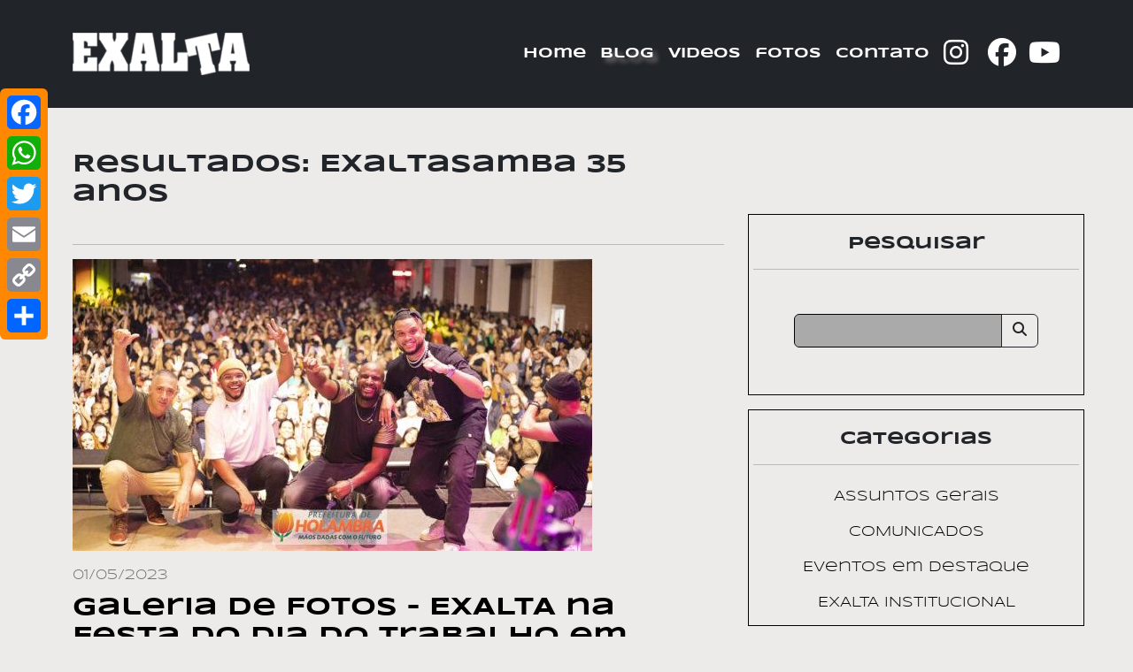

--- FILE ---
content_type: text/html; charset=UTF-8
request_url: https://www.exaltaoficial.com.br/tag/exaltasamba-35-anos/
body_size: 12128
content:
<!DOCTYPE html>
<html lang="lang="pt-BR"">
<head>
  <meta charset="UTF-8">
  <meta http-equiv="X-UA-Compatible" content="IE=edge">
  <meta name="viewport" content="width=device-width, initial-scale=1.0">
  <link rel="icon" href="https://www.exaltaoficial.com.br/wp-content/themes/exalta/assets/img/favicon.ico" type="image/x-icon">

  <title>Arquivos Exaltasamba 35 anos - EXALTA Site OficialEXALTA Site Oficial</title>
    <meta name="description" content="Site da formação atual do Grupo musical EXALTASAMBA, fundado em 20.11.1986">
  <meta charset="UTF-8">
  
  <meta name='robots' content='index, follow, max-image-preview:large, max-snippet:-1, max-video-preview:-1' />
<meta property="og:image" content="https://www.exaltaoficial.com.br/wp-content/themes/exalta/assets/img/default-share.jpg" />

	<!-- This site is optimized with the Yoast SEO Premium plugin v26.6 (Yoast SEO v26.8) - https://yoast.com/product/yoast-seo-premium-wordpress/ -->
	<link rel="canonical" href="https://www.exaltaoficial.com.br/tag/exaltasamba-35-anos/" />
	<link rel="next" href="https://www.exaltaoficial.com.br/tag/exaltasamba-35-anos/page/2/" />
	<meta property="og:locale" content="pt_BR" />
	<meta property="og:type" content="article" />
	<meta property="og:title" content="Arquivos Exaltasamba 35 anos" />
	<meta property="og:url" content="https://www.exaltaoficial.com.br/tag/exaltasamba-35-anos/" />
	<meta property="og:site_name" content="EXALTA Site Oficial" />
	<meta property="og:image" content="https://www.exaltaoficial.com.br/wp-content/uploads/2018/07/carrossel4-2.jpg" />
	<meta property="og:image:width" content="1920" />
	<meta property="og:image:height" content="769" />
	<meta property="og:image:type" content="image/jpeg" />
	<meta name="twitter:card" content="summary_large_image" />
	<meta name="twitter:site" content="@Oficial_Exalta" />
	<script type="application/ld+json" class="yoast-schema-graph">{"@context":"https://schema.org","@graph":[{"@type":"CollectionPage","@id":"https://www.exaltaoficial.com.br/tag/exaltasamba-35-anos/","url":"https://www.exaltaoficial.com.br/tag/exaltasamba-35-anos/","name":"Arquivos Exaltasamba 35 anos - EXALTA Site Oficial","isPartOf":{"@id":"https://www.exaltaoficial.com.br/#website"},"primaryImageOfPage":{"@id":"https://www.exaltaoficial.com.br/tag/exaltasamba-35-anos/#primaryimage"},"image":{"@id":"https://www.exaltaoficial.com.br/tag/exaltasamba-35-anos/#primaryimage"},"thumbnailUrl":"https://www.exaltaoficial.com.br/wp-content/uploads/2023/05/DEBUG-HOLAMBRA-SHOW-1-1.jpg","breadcrumb":{"@id":"https://www.exaltaoficial.com.br/tag/exaltasamba-35-anos/#breadcrumb"},"inLanguage":"pt-BR"},{"@type":"ImageObject","inLanguage":"pt-BR","@id":"https://www.exaltaoficial.com.br/tag/exaltasamba-35-anos/#primaryimage","url":"https://www.exaltaoficial.com.br/wp-content/uploads/2023/05/DEBUG-HOLAMBRA-SHOW-1-1.jpg","contentUrl":"https://www.exaltaoficial.com.br/wp-content/uploads/2023/05/DEBUG-HOLAMBRA-SHOW-1-1.jpg","width":1920,"height":1080,"caption":"DEBUG HOLAMBRA SHOW (1)"},{"@type":"BreadcrumbList","@id":"https://www.exaltaoficial.com.br/tag/exaltasamba-35-anos/#breadcrumb","itemListElement":[{"@type":"ListItem","position":1,"name":"Início","item":"https://www.exaltaoficial.com.br/"},{"@type":"ListItem","position":2,"name":"Exaltasamba 35 anos"}]},{"@type":"WebSite","@id":"https://www.exaltaoficial.com.br/#website","url":"https://www.exaltaoficial.com.br/","name":"EXALTA Site Oficial","description":"Site da formação atual do Grupo musical EXALTASAMBA, fundado em 20.11.1986","publisher":{"@id":"https://www.exaltaoficial.com.br/#organization"},"potentialAction":[{"@type":"SearchAction","target":{"@type":"EntryPoint","urlTemplate":"https://www.exaltaoficial.com.br/?s={search_term_string}"},"query-input":{"@type":"PropertyValueSpecification","valueRequired":true,"valueName":"search_term_string"}}],"inLanguage":"pt-BR"},{"@type":"Organization","@id":"https://www.exaltaoficial.com.br/#organization","name":"Exalta Oficial","url":"https://www.exaltaoficial.com.br/","logo":{"@type":"ImageObject","inLanguage":"pt-BR","@id":"https://www.exaltaoficial.com.br/#/schema/logo/image/","url":"https://www.exaltaoficial.com.br/wp-content/uploads/2022/09/Logo-Exalta-preta.png","contentUrl":"https://www.exaltaoficial.com.br/wp-content/uploads/2022/09/Logo-Exalta-preta.png","width":800,"height":231,"caption":"Exalta Oficial"},"image":{"@id":"https://www.exaltaoficial.com.br/#/schema/logo/image/"},"sameAs":["https://www.facebook.com/novoexalta","https://x.com/Oficial_Exalta","https://www.instagram.com/exaltaoficial/?hl=pt-br","https://br.pinterest.com/exaltaoficial","https://www.youtube.com/channel/exaltaoficial","https://pt.wikipedia.org/wiki/Exaltasamba"]}]}</script>
	<!-- / Yoast SEO Premium plugin. -->


<link rel='dns-prefetch' href='//static.addtoany.com' />
<link rel='dns-prefetch' href='//www.googletagmanager.com' />
<link rel='dns-prefetch' href='//pagead2.googlesyndication.com' />
<link rel="alternate" type="application/rss+xml" title="Feed para EXALTA Site Oficial &raquo;" href="https://www.exaltaoficial.com.br/feed/" />
<link rel="alternate" type="application/rss+xml" title="Feed de comentários para EXALTA Site Oficial &raquo;" href="https://www.exaltaoficial.com.br/comments/feed/" />
<link rel="alternate" type="application/rss+xml" title="Feed de tag para EXALTA Site Oficial &raquo; Exaltasamba 35 anos" href="https://www.exaltaoficial.com.br/tag/exaltasamba-35-anos/feed/" />
<style id='wp-img-auto-sizes-contain-inline-css'>
img:is([sizes=auto i],[sizes^="auto," i]){contain-intrinsic-size:3000px 1500px}
/*# sourceURL=wp-img-auto-sizes-contain-inline-css */
</style>
<style id='wp-emoji-styles-inline-css'>

	img.wp-smiley, img.emoji {
		display: inline !important;
		border: none !important;
		box-shadow: none !important;
		height: 1em !important;
		width: 1em !important;
		margin: 0 0.07em !important;
		vertical-align: -0.1em !important;
		background: none !important;
		padding: 0 !important;
	}
/*# sourceURL=wp-emoji-styles-inline-css */
</style>
<style id='wp-block-library-inline-css'>
:root{--wp-block-synced-color:#7a00df;--wp-block-synced-color--rgb:122,0,223;--wp-bound-block-color:var(--wp-block-synced-color);--wp-editor-canvas-background:#ddd;--wp-admin-theme-color:#007cba;--wp-admin-theme-color--rgb:0,124,186;--wp-admin-theme-color-darker-10:#006ba1;--wp-admin-theme-color-darker-10--rgb:0,107,160.5;--wp-admin-theme-color-darker-20:#005a87;--wp-admin-theme-color-darker-20--rgb:0,90,135;--wp-admin-border-width-focus:2px}@media (min-resolution:192dpi){:root{--wp-admin-border-width-focus:1.5px}}.wp-element-button{cursor:pointer}:root .has-very-light-gray-background-color{background-color:#eee}:root .has-very-dark-gray-background-color{background-color:#313131}:root .has-very-light-gray-color{color:#eee}:root .has-very-dark-gray-color{color:#313131}:root .has-vivid-green-cyan-to-vivid-cyan-blue-gradient-background{background:linear-gradient(135deg,#00d084,#0693e3)}:root .has-purple-crush-gradient-background{background:linear-gradient(135deg,#34e2e4,#4721fb 50%,#ab1dfe)}:root .has-hazy-dawn-gradient-background{background:linear-gradient(135deg,#faaca8,#dad0ec)}:root .has-subdued-olive-gradient-background{background:linear-gradient(135deg,#fafae1,#67a671)}:root .has-atomic-cream-gradient-background{background:linear-gradient(135deg,#fdd79a,#004a59)}:root .has-nightshade-gradient-background{background:linear-gradient(135deg,#330968,#31cdcf)}:root .has-midnight-gradient-background{background:linear-gradient(135deg,#020381,#2874fc)}:root{--wp--preset--font-size--normal:16px;--wp--preset--font-size--huge:42px}.has-regular-font-size{font-size:1em}.has-larger-font-size{font-size:2.625em}.has-normal-font-size{font-size:var(--wp--preset--font-size--normal)}.has-huge-font-size{font-size:var(--wp--preset--font-size--huge)}.has-text-align-center{text-align:center}.has-text-align-left{text-align:left}.has-text-align-right{text-align:right}.has-fit-text{white-space:nowrap!important}#end-resizable-editor-section{display:none}.aligncenter{clear:both}.items-justified-left{justify-content:flex-start}.items-justified-center{justify-content:center}.items-justified-right{justify-content:flex-end}.items-justified-space-between{justify-content:space-between}.screen-reader-text{border:0;clip-path:inset(50%);height:1px;margin:-1px;overflow:hidden;padding:0;position:absolute;width:1px;word-wrap:normal!important}.screen-reader-text:focus{background-color:#ddd;clip-path:none;color:#444;display:block;font-size:1em;height:auto;left:5px;line-height:normal;padding:15px 23px 14px;text-decoration:none;top:5px;width:auto;z-index:100000}html :where(.has-border-color){border-style:solid}html :where([style*=border-top-color]){border-top-style:solid}html :where([style*=border-right-color]){border-right-style:solid}html :where([style*=border-bottom-color]){border-bottom-style:solid}html :where([style*=border-left-color]){border-left-style:solid}html :where([style*=border-width]){border-style:solid}html :where([style*=border-top-width]){border-top-style:solid}html :where([style*=border-right-width]){border-right-style:solid}html :where([style*=border-bottom-width]){border-bottom-style:solid}html :where([style*=border-left-width]){border-left-style:solid}html :where(img[class*=wp-image-]){height:auto;max-width:100%}:where(figure){margin:0 0 1em}html :where(.is-position-sticky){--wp-admin--admin-bar--position-offset:var(--wp-admin--admin-bar--height,0px)}@media screen and (max-width:600px){html :where(.is-position-sticky){--wp-admin--admin-bar--position-offset:0px}}

/*# sourceURL=wp-block-library-inline-css */
</style><style id='global-styles-inline-css'>
:root{--wp--preset--aspect-ratio--square: 1;--wp--preset--aspect-ratio--4-3: 4/3;--wp--preset--aspect-ratio--3-4: 3/4;--wp--preset--aspect-ratio--3-2: 3/2;--wp--preset--aspect-ratio--2-3: 2/3;--wp--preset--aspect-ratio--16-9: 16/9;--wp--preset--aspect-ratio--9-16: 9/16;--wp--preset--color--black: #000000;--wp--preset--color--cyan-bluish-gray: #abb8c3;--wp--preset--color--white: #ffffff;--wp--preset--color--pale-pink: #f78da7;--wp--preset--color--vivid-red: #cf2e2e;--wp--preset--color--luminous-vivid-orange: #ff6900;--wp--preset--color--luminous-vivid-amber: #fcb900;--wp--preset--color--light-green-cyan: #7bdcb5;--wp--preset--color--vivid-green-cyan: #00d084;--wp--preset--color--pale-cyan-blue: #8ed1fc;--wp--preset--color--vivid-cyan-blue: #0693e3;--wp--preset--color--vivid-purple: #9b51e0;--wp--preset--gradient--vivid-cyan-blue-to-vivid-purple: linear-gradient(135deg,rgb(6,147,227) 0%,rgb(155,81,224) 100%);--wp--preset--gradient--light-green-cyan-to-vivid-green-cyan: linear-gradient(135deg,rgb(122,220,180) 0%,rgb(0,208,130) 100%);--wp--preset--gradient--luminous-vivid-amber-to-luminous-vivid-orange: linear-gradient(135deg,rgb(252,185,0) 0%,rgb(255,105,0) 100%);--wp--preset--gradient--luminous-vivid-orange-to-vivid-red: linear-gradient(135deg,rgb(255,105,0) 0%,rgb(207,46,46) 100%);--wp--preset--gradient--very-light-gray-to-cyan-bluish-gray: linear-gradient(135deg,rgb(238,238,238) 0%,rgb(169,184,195) 100%);--wp--preset--gradient--cool-to-warm-spectrum: linear-gradient(135deg,rgb(74,234,220) 0%,rgb(151,120,209) 20%,rgb(207,42,186) 40%,rgb(238,44,130) 60%,rgb(251,105,98) 80%,rgb(254,248,76) 100%);--wp--preset--gradient--blush-light-purple: linear-gradient(135deg,rgb(255,206,236) 0%,rgb(152,150,240) 100%);--wp--preset--gradient--blush-bordeaux: linear-gradient(135deg,rgb(254,205,165) 0%,rgb(254,45,45) 50%,rgb(107,0,62) 100%);--wp--preset--gradient--luminous-dusk: linear-gradient(135deg,rgb(255,203,112) 0%,rgb(199,81,192) 50%,rgb(65,88,208) 100%);--wp--preset--gradient--pale-ocean: linear-gradient(135deg,rgb(255,245,203) 0%,rgb(182,227,212) 50%,rgb(51,167,181) 100%);--wp--preset--gradient--electric-grass: linear-gradient(135deg,rgb(202,248,128) 0%,rgb(113,206,126) 100%);--wp--preset--gradient--midnight: linear-gradient(135deg,rgb(2,3,129) 0%,rgb(40,116,252) 100%);--wp--preset--font-size--small: 13px;--wp--preset--font-size--medium: 20px;--wp--preset--font-size--large: 36px;--wp--preset--font-size--x-large: 42px;--wp--preset--spacing--20: 0.44rem;--wp--preset--spacing--30: 0.67rem;--wp--preset--spacing--40: 1rem;--wp--preset--spacing--50: 1.5rem;--wp--preset--spacing--60: 2.25rem;--wp--preset--spacing--70: 3.38rem;--wp--preset--spacing--80: 5.06rem;--wp--preset--shadow--natural: 6px 6px 9px rgba(0, 0, 0, 0.2);--wp--preset--shadow--deep: 12px 12px 50px rgba(0, 0, 0, 0.4);--wp--preset--shadow--sharp: 6px 6px 0px rgba(0, 0, 0, 0.2);--wp--preset--shadow--outlined: 6px 6px 0px -3px rgb(255, 255, 255), 6px 6px rgb(0, 0, 0);--wp--preset--shadow--crisp: 6px 6px 0px rgb(0, 0, 0);}:where(.is-layout-flex){gap: 0.5em;}:where(.is-layout-grid){gap: 0.5em;}body .is-layout-flex{display: flex;}.is-layout-flex{flex-wrap: wrap;align-items: center;}.is-layout-flex > :is(*, div){margin: 0;}body .is-layout-grid{display: grid;}.is-layout-grid > :is(*, div){margin: 0;}:where(.wp-block-columns.is-layout-flex){gap: 2em;}:where(.wp-block-columns.is-layout-grid){gap: 2em;}:where(.wp-block-post-template.is-layout-flex){gap: 1.25em;}:where(.wp-block-post-template.is-layout-grid){gap: 1.25em;}.has-black-color{color: var(--wp--preset--color--black) !important;}.has-cyan-bluish-gray-color{color: var(--wp--preset--color--cyan-bluish-gray) !important;}.has-white-color{color: var(--wp--preset--color--white) !important;}.has-pale-pink-color{color: var(--wp--preset--color--pale-pink) !important;}.has-vivid-red-color{color: var(--wp--preset--color--vivid-red) !important;}.has-luminous-vivid-orange-color{color: var(--wp--preset--color--luminous-vivid-orange) !important;}.has-luminous-vivid-amber-color{color: var(--wp--preset--color--luminous-vivid-amber) !important;}.has-light-green-cyan-color{color: var(--wp--preset--color--light-green-cyan) !important;}.has-vivid-green-cyan-color{color: var(--wp--preset--color--vivid-green-cyan) !important;}.has-pale-cyan-blue-color{color: var(--wp--preset--color--pale-cyan-blue) !important;}.has-vivid-cyan-blue-color{color: var(--wp--preset--color--vivid-cyan-blue) !important;}.has-vivid-purple-color{color: var(--wp--preset--color--vivid-purple) !important;}.has-black-background-color{background-color: var(--wp--preset--color--black) !important;}.has-cyan-bluish-gray-background-color{background-color: var(--wp--preset--color--cyan-bluish-gray) !important;}.has-white-background-color{background-color: var(--wp--preset--color--white) !important;}.has-pale-pink-background-color{background-color: var(--wp--preset--color--pale-pink) !important;}.has-vivid-red-background-color{background-color: var(--wp--preset--color--vivid-red) !important;}.has-luminous-vivid-orange-background-color{background-color: var(--wp--preset--color--luminous-vivid-orange) !important;}.has-luminous-vivid-amber-background-color{background-color: var(--wp--preset--color--luminous-vivid-amber) !important;}.has-light-green-cyan-background-color{background-color: var(--wp--preset--color--light-green-cyan) !important;}.has-vivid-green-cyan-background-color{background-color: var(--wp--preset--color--vivid-green-cyan) !important;}.has-pale-cyan-blue-background-color{background-color: var(--wp--preset--color--pale-cyan-blue) !important;}.has-vivid-cyan-blue-background-color{background-color: var(--wp--preset--color--vivid-cyan-blue) !important;}.has-vivid-purple-background-color{background-color: var(--wp--preset--color--vivid-purple) !important;}.has-black-border-color{border-color: var(--wp--preset--color--black) !important;}.has-cyan-bluish-gray-border-color{border-color: var(--wp--preset--color--cyan-bluish-gray) !important;}.has-white-border-color{border-color: var(--wp--preset--color--white) !important;}.has-pale-pink-border-color{border-color: var(--wp--preset--color--pale-pink) !important;}.has-vivid-red-border-color{border-color: var(--wp--preset--color--vivid-red) !important;}.has-luminous-vivid-orange-border-color{border-color: var(--wp--preset--color--luminous-vivid-orange) !important;}.has-luminous-vivid-amber-border-color{border-color: var(--wp--preset--color--luminous-vivid-amber) !important;}.has-light-green-cyan-border-color{border-color: var(--wp--preset--color--light-green-cyan) !important;}.has-vivid-green-cyan-border-color{border-color: var(--wp--preset--color--vivid-green-cyan) !important;}.has-pale-cyan-blue-border-color{border-color: var(--wp--preset--color--pale-cyan-blue) !important;}.has-vivid-cyan-blue-border-color{border-color: var(--wp--preset--color--vivid-cyan-blue) !important;}.has-vivid-purple-border-color{border-color: var(--wp--preset--color--vivid-purple) !important;}.has-vivid-cyan-blue-to-vivid-purple-gradient-background{background: var(--wp--preset--gradient--vivid-cyan-blue-to-vivid-purple) !important;}.has-light-green-cyan-to-vivid-green-cyan-gradient-background{background: var(--wp--preset--gradient--light-green-cyan-to-vivid-green-cyan) !important;}.has-luminous-vivid-amber-to-luminous-vivid-orange-gradient-background{background: var(--wp--preset--gradient--luminous-vivid-amber-to-luminous-vivid-orange) !important;}.has-luminous-vivid-orange-to-vivid-red-gradient-background{background: var(--wp--preset--gradient--luminous-vivid-orange-to-vivid-red) !important;}.has-very-light-gray-to-cyan-bluish-gray-gradient-background{background: var(--wp--preset--gradient--very-light-gray-to-cyan-bluish-gray) !important;}.has-cool-to-warm-spectrum-gradient-background{background: var(--wp--preset--gradient--cool-to-warm-spectrum) !important;}.has-blush-light-purple-gradient-background{background: var(--wp--preset--gradient--blush-light-purple) !important;}.has-blush-bordeaux-gradient-background{background: var(--wp--preset--gradient--blush-bordeaux) !important;}.has-luminous-dusk-gradient-background{background: var(--wp--preset--gradient--luminous-dusk) !important;}.has-pale-ocean-gradient-background{background: var(--wp--preset--gradient--pale-ocean) !important;}.has-electric-grass-gradient-background{background: var(--wp--preset--gradient--electric-grass) !important;}.has-midnight-gradient-background{background: var(--wp--preset--gradient--midnight) !important;}.has-small-font-size{font-size: var(--wp--preset--font-size--small) !important;}.has-medium-font-size{font-size: var(--wp--preset--font-size--medium) !important;}.has-large-font-size{font-size: var(--wp--preset--font-size--large) !important;}.has-x-large-font-size{font-size: var(--wp--preset--font-size--x-large) !important;}
/*# sourceURL=global-styles-inline-css */
</style>

<style id='classic-theme-styles-inline-css'>
/*! This file is auto-generated */
.wp-block-button__link{color:#fff;background-color:#32373c;border-radius:9999px;box-shadow:none;text-decoration:none;padding:calc(.667em + 2px) calc(1.333em + 2px);font-size:1.125em}.wp-block-file__button{background:#32373c;color:#fff;text-decoration:none}
/*# sourceURL=/wp-includes/css/classic-themes.min.css */
</style>
<link rel='stylesheet' id='style-bootstrap-css' href='https://www.exaltaoficial.com.br/wp-content/themes/exalta/assets/css/bootstrap/bootstrap.min.css?ver=1706894092' media='all' />
<link rel='stylesheet' id='style-fontawesome-css' href='https://www.exaltaoficial.com.br/wp-content/themes/exalta/assets/fonts/fontawesome/css/fontawesome.min.css?ver=1706894092' media='all' />
<link rel='stylesheet' id='style-fontawesome2-css' href='https://www.exaltaoficial.com.br/wp-content/themes/exalta/assets/fonts/fontawesome/css/brands.min.css?ver=1706894092' media='all' />
<link rel='stylesheet' id='style-fontawesome3-css' href='https://www.exaltaoficial.com.br/wp-content/themes/exalta/assets/fonts/fontawesome/css/solid.min.css?ver=1706894092' media='all' />
<link rel='stylesheet' id='style-css' href='https://www.exaltaoficial.com.br/wp-content/themes/exalta/assets/css/main.css?ver=1706894092' media='all' />
<link rel='stylesheet' id='slb_core-css' href='https://www.exaltaoficial.com.br/wp-content/plugins/simple-lightbox/client/css/app.css?ver=2.9.4' media='all' />
<link rel='stylesheet' id='addtoany-css' href='https://www.exaltaoficial.com.br/wp-content/plugins/add-to-any/addtoany.min.css?ver=1.16' media='all' />
<style id='addtoany-inline-css'>
@media screen and (max-width:980px){
.a2a_floating_style.a2a_vertical_style{display:none;}
}
@media screen and (min-width:981px){
.a2a_floating_style.a2a_default_style{display:none;}
}
/*# sourceURL=addtoany-inline-css */
</style>
<script id="addtoany-core-js-before">
window.a2a_config=window.a2a_config||{};a2a_config.callbacks=[];a2a_config.overlays=[];a2a_config.templates={};a2a_localize = {
	Share: "Share",
	Save: "Save",
	Subscribe: "Subscribe",
	Email: "Email",
	Bookmark: "Bookmark",
	ShowAll: "Show all",
	ShowLess: "Show less",
	FindServices: "Find service(s)",
	FindAnyServiceToAddTo: "Instantly find any service to add to",
	PoweredBy: "Powered by",
	ShareViaEmail: "Share via email",
	SubscribeViaEmail: "Subscribe via email",
	BookmarkInYourBrowser: "Bookmark in your browser",
	BookmarkInstructions: "Press Ctrl+D or \u2318+D to bookmark this page",
	AddToYourFavorites: "Add to your favorites",
	SendFromWebOrProgram: "Send from any email address or email program",
	EmailProgram: "Email program",
	More: "More&#8230;",
	ThanksForSharing: "Thanks for sharing!",
	ThanksForFollowing: "Thanks for following!"
};


//# sourceURL=addtoany-core-js-before
</script>
<script defer src="https://static.addtoany.com/menu/page.js" id="addtoany-core-js"></script>
<script src="https://www.exaltaoficial.com.br/wp-includes/js/jquery/jquery.min.js?ver=3.7.1" id="jquery-core-js"></script>
<script src="https://www.exaltaoficial.com.br/wp-includes/js/jquery/jquery-migrate.min.js?ver=3.4.1" id="jquery-migrate-js"></script>
<script defer src="https://www.exaltaoficial.com.br/wp-content/plugins/add-to-any/addtoany.min.js?ver=1.1" id="addtoany-jquery-js"></script>

<!-- Snippet da etiqueta do Google (gtag.js) adicionado pelo Site Kit -->
<!-- Snippet do Google Análises adicionado pelo Site Kit -->
<script src="https://www.googletagmanager.com/gtag/js?id=GT-5DH4G85" id="google_gtagjs-js" async></script>
<script id="google_gtagjs-js-after">
window.dataLayer = window.dataLayer || [];function gtag(){dataLayer.push(arguments);}
gtag("set","linker",{"domains":["www.exaltaoficial.com.br"]});
gtag("js", new Date());
gtag("set", "developer_id.dZTNiMT", true);
gtag("config", "GT-5DH4G85");
//# sourceURL=google_gtagjs-js-after
</script>
<link rel="https://api.w.org/" href="https://www.exaltaoficial.com.br/wp-json/" /><link rel="alternate" title="JSON" type="application/json" href="https://www.exaltaoficial.com.br/wp-json/wp/v2/tags/1229" /><link rel="EditURI" type="application/rsd+xml" title="RSD" href="https://www.exaltaoficial.com.br/xmlrpc.php?rsd" />
<meta name="generator" content="WordPress 6.9" />
<meta name="generator" content="Site Kit by Google 1.170.0" />
<!-- Meta-etiquetas do Google AdSense adicionado pelo Site Kit -->
<meta name="google-adsense-platform-account" content="ca-host-pub-2644536267352236">
<meta name="google-adsense-platform-domain" content="sitekit.withgoogle.com">
<!-- Fim das meta-etiquetas do Google AdSense adicionado pelo Site Kit -->

<!-- Código do Google Adsense adicionado pelo Site Kit -->
<script async src="https://pagead2.googlesyndication.com/pagead/js/adsbygoogle.js?client=ca-pub-8347926571658686&amp;host=ca-host-pub-2644536267352236" crossorigin="anonymous"></script>

<!-- Fim do código do Google AdSense adicionado pelo Site Kit -->
<link rel="icon" href="https://www.exaltaoficial.com.br/wp-content/uploads/2023/06/cropped-SITE-EXALTA-jpg-32x32.webp" sizes="32x32" />
<link rel="icon" href="https://www.exaltaoficial.com.br/wp-content/uploads/2023/06/cropped-SITE-EXALTA-jpg-192x192.webp" sizes="192x192" />
<link rel="apple-touch-icon" href="https://www.exaltaoficial.com.br/wp-content/uploads/2023/06/cropped-SITE-EXALTA-jpg-180x180.webp" />
<meta name="msapplication-TileImage" content="https://www.exaltaoficial.com.br/wp-content/uploads/2023/06/cropped-SITE-EXALTA-jpg-270x270.webp" />
</head>
<body class="archive tag tag-exaltasamba-35-anos tag-1229 wp-theme-exalta">
    <header>
      <!-- Google tag (gtag.js) -->
<script async src="https://www.googletagmanager.com/gtag/js?id=G-Q9W30TFZX5"></script>
<script>
  window.dataLayer = window.dataLayer || [];
  function gtag(){dataLayer.push(arguments);}
  gtag('js', new Date());

  gtag('config', 'G-Q9W30TFZX5');
</script>
    <section class="menu-area fixed-top py-4" id="menu-area">
      <nav class="navbar navbar-expand-lg container">
          <div class="container">
              <a class="navbar-brand" href="https://www.exaltaoficial.com.br/">
                <img src="https://www.exaltaoficial.com.br/wp-content/uploads/2024/02/logo-1-e1707567124436.png" alt="Exalta Samba">
              </a>
              <button class="navbar-toggler" type="button" data-bs-toggle="collapse" data-bs-target="#main-menu" aria-controls="main-menu" aria-expanded="false" aria-label="Toggle navigation">
                <i class="fa-solid fa-bars barras"></i>
              </button>
              
              <div class="collapse navbar-collapse justify-content-md-end" id="main-menu">
                  <ul id="menu-menu" class="navbar-nav custom-bg text-center "><li  id="menu-item-6" class="menu-item menu-item-type-custom menu-item-object-custom nav-item nav-item-6"><a href="/" class="nav-link ">home</a></li>
<li  id="menu-item-20" class="menu-item menu-item-type-post_type menu-item-object-page current_page_parent nav-item nav-item-20"><a href="https://www.exaltaoficial.com.br/blog/" class="nav-link active">blog</a></li>
<li  id="menu-item-19" class="menu-item menu-item-type-post_type menu-item-object-page nav-item nav-item-19"><a href="https://www.exaltaoficial.com.br/videos-exalta/" class="nav-link ">videos</a></li>
<li  id="menu-item-7428" class="menu-item menu-item-type-post_type menu-item-object-page nav-item nav-item-7428"><a href="https://www.exaltaoficial.com.br/fotos/" class="nav-link ">fotos</a></li>
<li  id="menu-item-21" class="menu-item menu-item-type-post_type menu-item-object-page nav-item nav-item-21"><a href="https://www.exaltaoficial.com.br/contato/" class="nav-link ">contato</a></li>
</ul>                <div class="social pe-0 text-center">
                    <a href="https://www.instagram.com/exaltaoficial/" target="_blank" class="px-2"><i class="fa-brands fa-instagram fa-2xl d-block d-md-inline p-4 p-md-0"></i></a>
                    <a href="https://www.facebook.com/ExaltaOficiall/" target="_blank" class="px-2"><i class="fa-brands fa-facebook fa-2xl d-block d-md-inline p-4 p-md-0"></i></a>
                    <a href="https://www.youtube.com/channel/UCJ6yPwTixIMc1PhMsKtiuwA" target="_blank"><i class="fa-brands fa-youtube fa-2xl d-block d-md-inline p-4 p-md-0"></i></a>
                </div>
              </div>
          </div>
      </nav>
    </section>
  </header>
<main class="blog pesquisa">
    <div class="container">
        <div class="row">
            <div class="col-12 col-md-8">
                <h3 class="text-center text-md-start pb-4">
                    Resultados: Exaltasamba 35 anos                </h3>
                <hr>
                        <article class="px-3 px-md-0">
            <div class="post-thumbnail">
                <a href="https://www.exaltaoficial.com.br/fotos/galeria-de-fotos-exalta-na-festa-do-dia-do-trabalho-em-holambra-sp/"><img width="587" height="330" src="https://www.exaltaoficial.com.br/wp-content/uploads/2023/05/DEBUG-HOLAMBRA-SHOW-1-1-587x330.jpg" class="img-fluid wp-post-image" alt="DEBUG HOLAMBRA SHOW (1)" decoding="async" fetchpriority="high" srcset="https://www.exaltaoficial.com.br/wp-content/uploads/2023/05/DEBUG-HOLAMBRA-SHOW-1-1-587x330.jpg 587w, https://www.exaltaoficial.com.br/wp-content/uploads/2023/05/DEBUG-HOLAMBRA-SHOW-1-1-300x169.jpg 300w, https://www.exaltaoficial.com.br/wp-content/uploads/2023/05/DEBUG-HOLAMBRA-SHOW-1-1-768x432.jpg 768w, https://www.exaltaoficial.com.br/wp-content/uploads/2023/05/DEBUG-HOLAMBRA-SHOW-1-1-1536x864.jpg 1536w, https://www.exaltaoficial.com.br/wp-content/uploads/2023/05/DEBUG-HOLAMBRA-SHOW-1-1.jpg 1920w" sizes="(max-width: 587px) 100vw, 587px" /></a>
            </div>
            <div class="data pt-3">
                01/05/2023            </div>
            <div class="title pt-2">
                <h3><a href="https://www.exaltaoficial.com.br/fotos/galeria-de-fotos-exalta-na-festa-do-dia-do-trabalho-em-holambra-sp/">Galeria de Fotos – EXALTA na Festa do Dia do Trabalho em HOLAMBRA-SP</a></h3>
            </div>
            <div class="content pt-2 pb-0 mb-0">
                <p>Galeria de Fotos &#8211; EXALTA na Festa do Dia do Trabalho em HOLAMBRA-SP &#8211; 30 de Abril de 2023.</p>
            </div>
            <div class="leia">
                <a href="https://www.exaltaoficial.com.br/fotos/galeria-de-fotos-exalta-na-festa-do-dia-do-trabalho-em-holambra-sp/" class="btn btn-outline-dark mt-3">LEIA MAIS</a>
            </div>
        </article>
        <hr>
        <article class="px-3 px-md-0">
            <div class="post-thumbnail">
                <a href="https://www.exaltaoficial.com.br/fotos/exalta-na-expoagro-50-anos-2023-itapetininga-sp/"><img width="587" height="330" src="https://www.exaltaoficial.com.br/wp-content/uploads/2023/04/EXALTA_na_50a-EXPO_ITAPETININGA-SP-21.04.2023-000-587x330.jpg" class="img-fluid wp-post-image" alt="EXALTA na 50a EXPO ITAPETININGA SP 21.04.2023 000" decoding="async" srcset="https://www.exaltaoficial.com.br/wp-content/uploads/2023/04/EXALTA_na_50a-EXPO_ITAPETININGA-SP-21.04.2023-000-587x330.jpg 587w, https://www.exaltaoficial.com.br/wp-content/uploads/2023/04/EXALTA_na_50a-EXPO_ITAPETININGA-SP-21.04.2023-000-300x169.jpg 300w, https://www.exaltaoficial.com.br/wp-content/uploads/2023/04/EXALTA_na_50a-EXPO_ITAPETININGA-SP-21.04.2023-000-768x432.jpg 768w, https://www.exaltaoficial.com.br/wp-content/uploads/2023/04/EXALTA_na_50a-EXPO_ITAPETININGA-SP-21.04.2023-000.jpg 1280w" sizes="(max-width: 587px) 100vw, 587px" /></a>
            </div>
            <div class="data pt-3">
                22/04/2023            </div>
            <div class="title pt-2">
                <h3><a href="https://www.exaltaoficial.com.br/fotos/exalta-na-expoagro-50-anos-2023-itapetininga-sp/">EXALTA na EXPOAGRO 50 ANOS- 2023 &#8211; ITAPETININGA-SP</a></h3>
            </div>
            <div class="content pt-2 pb-0 mb-0">
                <p>Galeria de Fotos &#8211; EXALTA na EXPOAGRO 50 ANOS ITAPETININGA-SP &#8211; 21 de Abril de 2023.</p>
            </div>
            <div class="leia">
                <a href="https://www.exaltaoficial.com.br/fotos/exalta-na-expoagro-50-anos-2023-itapetininga-sp/" class="btn btn-outline-dark mt-3">LEIA MAIS</a>
            </div>
        </article>
        <hr>
        <article class="px-3 px-md-0">
            <div class="post-thumbnail">
                <a href="https://www.exaltaoficial.com.br/fotos/galeria-de-fotos-exalta-na-formatura-unimep-2023-expoamerica-n-odessa-sp/"><img width="587" height="330" src="https://www.exaltaoficial.com.br/wp-content/uploads/2023/04/EXALTA_na_Formatura_UNIMEP-2023_Expoamerica-Nova-Odessa-15.04.2023-029-587x330.jpg" class="img-fluid wp-post-image" alt="EXALTA na Formatura UNIMEP 2023 Expoamerica Nova Odessa 15.04.2023 029" decoding="async" srcset="https://www.exaltaoficial.com.br/wp-content/uploads/2023/04/EXALTA_na_Formatura_UNIMEP-2023_Expoamerica-Nova-Odessa-15.04.2023-029-587x330.jpg 587w, https://www.exaltaoficial.com.br/wp-content/uploads/2023/04/EXALTA_na_Formatura_UNIMEP-2023_Expoamerica-Nova-Odessa-15.04.2023-029-300x169.jpg 300w, https://www.exaltaoficial.com.br/wp-content/uploads/2023/04/EXALTA_na_Formatura_UNIMEP-2023_Expoamerica-Nova-Odessa-15.04.2023-029-768x432.jpg 768w, https://www.exaltaoficial.com.br/wp-content/uploads/2023/04/EXALTA_na_Formatura_UNIMEP-2023_Expoamerica-Nova-Odessa-15.04.2023-029.jpg 1280w" sizes="(max-width: 587px) 100vw, 587px" /></a>
            </div>
            <div class="data pt-3">
                16/04/2023            </div>
            <div class="title pt-2">
                <h3><a href="https://www.exaltaoficial.com.br/fotos/galeria-de-fotos-exalta-na-formatura-unimep-2023-expoamerica-n-odessa-sp/">Galeria de Fotos – EXALTA na Formatura UNIMEP 2023– ExpoAmerica – N.Odessa-SP</a></h3>
            </div>
            <div class="content pt-2 pb-0 mb-0">
                <p>EXALTA na Festa de Formatura UNIMEP – ExpoAmerica – Nova Odessa-SP &#8211; 15 de Abril de 2023.</p>
            </div>
            <div class="leia">
                <a href="https://www.exaltaoficial.com.br/fotos/galeria-de-fotos-exalta-na-formatura-unimep-2023-expoamerica-n-odessa-sp/" class="btn btn-outline-dark mt-3">LEIA MAIS</a>
            </div>
        </article>
        <hr>
        <article class="px-3 px-md-0">
            <div class="post-thumbnail">
                <a href="https://www.exaltaoficial.com.br/fotos/galeria-de-fotos-exalta-na-formatura-col-bandeirantes-2023-expotransamerica-sp/"><img width="587" height="330" src="https://www.exaltaoficial.com.br/wp-content/uploads/2023/04/EXALTA_na_Formatura_Col.BANDEIRANTES-2023_ExpoTransamerica-14.04.2023-096-587x330.jpg" class="img-fluid wp-post-image" alt="EXALTA na Formatura Col.BANDEIRANTES 2023 ExpoTransamerica 14.04.2023 096" decoding="async" loading="lazy" srcset="https://www.exaltaoficial.com.br/wp-content/uploads/2023/04/EXALTA_na_Formatura_Col.BANDEIRANTES-2023_ExpoTransamerica-14.04.2023-096-587x330.jpg 587w, https://www.exaltaoficial.com.br/wp-content/uploads/2023/04/EXALTA_na_Formatura_Col.BANDEIRANTES-2023_ExpoTransamerica-14.04.2023-096-300x169.jpg 300w, https://www.exaltaoficial.com.br/wp-content/uploads/2023/04/EXALTA_na_Formatura_Col.BANDEIRANTES-2023_ExpoTransamerica-14.04.2023-096-768x432.jpg 768w, https://www.exaltaoficial.com.br/wp-content/uploads/2023/04/EXALTA_na_Formatura_Col.BANDEIRANTES-2023_ExpoTransamerica-14.04.2023-096.jpg 1280w" sizes="auto, (max-width: 587px) 100vw, 587px" /></a>
            </div>
            <div class="data pt-3">
                15/04/2023            </div>
            <div class="title pt-2">
                <h3><a href="https://www.exaltaoficial.com.br/fotos/galeria-de-fotos-exalta-na-formatura-col-bandeirantes-2023-expotransamerica-sp/">Galeria de Fotos – EXALTA na Formatura Col.BANDEIRANTES 2023 – ExpoTransamerica-SP</a></h3>
            </div>
            <div class="content pt-2 pb-0 mb-0">
                <p>Galeria de Fotos &#8211; EXALTA na Formatura Col\egio BANDEIRANTES 2023 – ExpoTransamerica-SP -14 de Abril de 2023.</p>
            </div>
            <div class="leia">
                <a href="https://www.exaltaoficial.com.br/fotos/galeria-de-fotos-exalta-na-formatura-col-bandeirantes-2023-expotransamerica-sp/" class="btn btn-outline-dark mt-3">LEIA MAIS</a>
            </div>
        </article>
        <hr>
        <article class="px-3 px-md-0">
            <div class="post-thumbnail">
                <a href="https://www.exaltaoficial.com.br/fotos/galeria-de-fotos-exalta-na-formatura-faap-2023-promagno-sp/"><img width="587" height="330" src="https://www.exaltaoficial.com.br/wp-content/uploads/2023/04/EXALTA-FORMATURA-FAAP-PROMAGINO-SP-01.04.2023_028-587x330.jpg" class="img-fluid wp-post-image" alt="EXALTA FORMATURA FAAP PROMAGINO SP 01.04.2023 028" decoding="async" loading="lazy" srcset="https://www.exaltaoficial.com.br/wp-content/uploads/2023/04/EXALTA-FORMATURA-FAAP-PROMAGINO-SP-01.04.2023_028-587x330.jpg 587w, https://www.exaltaoficial.com.br/wp-content/uploads/2023/04/EXALTA-FORMATURA-FAAP-PROMAGINO-SP-01.04.2023_028-300x169.jpg 300w, https://www.exaltaoficial.com.br/wp-content/uploads/2023/04/EXALTA-FORMATURA-FAAP-PROMAGINO-SP-01.04.2023_028-768x432.jpg 768w, https://www.exaltaoficial.com.br/wp-content/uploads/2023/04/EXALTA-FORMATURA-FAAP-PROMAGINO-SP-01.04.2023_028.jpg 1280w" sizes="auto, (max-width: 587px) 100vw, 587px" /></a>
            </div>
            <div class="data pt-3">
                02/04/2023            </div>
            <div class="title pt-2">
                <h3><a href="https://www.exaltaoficial.com.br/fotos/galeria-de-fotos-exalta-na-formatura-faap-2023-promagno-sp/">Galeria de Fotos – EXALTA na FORMATURA FAAP– 2023- PROMAGNO-SP</a></h3>
            </div>
            <div class="content pt-2 pb-0 mb-0">
                <p>Galeria de Fotos &#8211; EXALTA na FORMATURA FAAP– 2023- PROMAGNO-SP -01 de Abril de 2023.</p>
            </div>
            <div class="leia">
                <a href="https://www.exaltaoficial.com.br/fotos/galeria-de-fotos-exalta-na-formatura-faap-2023-promagno-sp/" class="btn btn-outline-dark mt-3">LEIA MAIS</a>
            </div>
        </article>
        <hr>
        <article class="px-3 px-md-0">
            <div class="post-thumbnail">
                <a href="https://www.exaltaoficial.com.br/fotos/galeria-de-fotos-exalta-no-corporativo-ca-atibaia-sp/"><img width="587" height="330" src="https://www.exaltaoficial.com.br/wp-content/uploads/2023/04/EXALTA-CORPORATIVO-CA-ATIBAIA-SP-31.03.2023-_039-1-587x330.jpg" class="img-fluid wp-post-image" alt="EXALTA CORPORATIVO CA ATIBAIA SP 31.03.2023  039 1" decoding="async" loading="lazy" srcset="https://www.exaltaoficial.com.br/wp-content/uploads/2023/04/EXALTA-CORPORATIVO-CA-ATIBAIA-SP-31.03.2023-_039-1-587x330.jpg 587w, https://www.exaltaoficial.com.br/wp-content/uploads/2023/04/EXALTA-CORPORATIVO-CA-ATIBAIA-SP-31.03.2023-_039-1-300x169.jpg 300w, https://www.exaltaoficial.com.br/wp-content/uploads/2023/04/EXALTA-CORPORATIVO-CA-ATIBAIA-SP-31.03.2023-_039-1-768x432.jpg 768w, https://www.exaltaoficial.com.br/wp-content/uploads/2023/04/EXALTA-CORPORATIVO-CA-ATIBAIA-SP-31.03.2023-_039-1.jpg 1280w" sizes="auto, (max-width: 587px) 100vw, 587px" /></a>
            </div>
            <div class="data pt-3">
                01/04/2023            </div>
            <div class="title pt-2">
                <h3><a href="https://www.exaltaoficial.com.br/fotos/galeria-de-fotos-exalta-no-corporativo-ca-atibaia-sp/">Galeria de Fotos – EXALTA no Corporativo C&#038;A – Atibaia-SP</a></h3>
            </div>
            <div class="content pt-2 pb-0 mb-0">
                <p>Galeria de Fotos &#8211; EXALTA no Corporativo C&#038;A – Atibaia-SP -31 de Marco de 2023.</p>
            </div>
            <div class="leia">
                <a href="https://www.exaltaoficial.com.br/fotos/galeria-de-fotos-exalta-no-corporativo-ca-atibaia-sp/" class="btn btn-outline-dark mt-3">LEIA MAIS</a>
            </div>
        </article>
        <hr>
        <article class="px-3 px-md-0">
            <div class="post-thumbnail">
                <a href="https://www.exaltaoficial.com.br/fotos/galeria-de-fotos-pagode-do-exalta-na-4a-feijuca-da-batata-sorocaba-sp-2023/"><img width="587" height="330" src="https://www.exaltaoficial.com.br/wp-content/uploads/2023/04/Pagode-do-EXALTA-na-4a.Feijuca-do-BATATA-Sorocaba-SP-25.03.2023_030-587x330.jpg" class="img-fluid wp-post-image" alt="Pagode do EXALTA na 4a.Feijuca do BATATA Sorocaba SP 25.03.2023 030" decoding="async" loading="lazy" srcset="https://www.exaltaoficial.com.br/wp-content/uploads/2023/04/Pagode-do-EXALTA-na-4a.Feijuca-do-BATATA-Sorocaba-SP-25.03.2023_030-587x330.jpg 587w, https://www.exaltaoficial.com.br/wp-content/uploads/2023/04/Pagode-do-EXALTA-na-4a.Feijuca-do-BATATA-Sorocaba-SP-25.03.2023_030-300x169.jpg 300w, https://www.exaltaoficial.com.br/wp-content/uploads/2023/04/Pagode-do-EXALTA-na-4a.Feijuca-do-BATATA-Sorocaba-SP-25.03.2023_030-768x432.jpg 768w, https://www.exaltaoficial.com.br/wp-content/uploads/2023/04/Pagode-do-EXALTA-na-4a.Feijuca-do-BATATA-Sorocaba-SP-25.03.2023_030.jpg 1280w" sizes="auto, (max-width: 587px) 100vw, 587px" /></a>
            </div>
            <div class="data pt-3">
                25/03/2023            </div>
            <div class="title pt-2">
                <h3><a href="https://www.exaltaoficial.com.br/fotos/galeria-de-fotos-pagode-do-exalta-na-4a-feijuca-da-batata-sorocaba-sp-2023/">Galeria de Fotos – Pagode do EXALTA NA 4ª. Feijuca da BATATA – Sorocaba – SP -2023</a></h3>
            </div>
            <div class="content pt-2 pb-0 mb-0">
                <p>Galeria de Fotos &#8211; Pagode do EXALTA NA 4ª. Feijuca da BATATA – Sorocaba – SP -25 de marco de 2023.</p>
            </div>
            <div class="leia">
                <a href="https://www.exaltaoficial.com.br/fotos/galeria-de-fotos-pagode-do-exalta-na-4a-feijuca-da-batata-sorocaba-sp-2023/" class="btn btn-outline-dark mt-3">LEIA MAIS</a>
            </div>
        </article>
        <hr>
        <article class="px-3 px-md-0">
            <div class="post-thumbnail">
                <a href="https://www.exaltaoficial.com.br/fotos/galeria-de-fotos-exalta-na-festa-prefeitura-de-poa-sp-2023/"><img width="587" height="330" src="https://www.exaltaoficial.com.br/wp-content/uploads/2023/04/EXALTA-na-FESTA-PREF.-POA-SP-17.03.2023_050-587x330.jpg" class="img-fluid wp-post-image" alt="EXALTA na FESTA PREF. POA SP 17.03.2023 050" decoding="async" loading="lazy" srcset="https://www.exaltaoficial.com.br/wp-content/uploads/2023/04/EXALTA-na-FESTA-PREF.-POA-SP-17.03.2023_050-587x330.jpg 587w, https://www.exaltaoficial.com.br/wp-content/uploads/2023/04/EXALTA-na-FESTA-PREF.-POA-SP-17.03.2023_050-300x169.jpg 300w, https://www.exaltaoficial.com.br/wp-content/uploads/2023/04/EXALTA-na-FESTA-PREF.-POA-SP-17.03.2023_050-768x432.jpg 768w, https://www.exaltaoficial.com.br/wp-content/uploads/2023/04/EXALTA-na-FESTA-PREF.-POA-SP-17.03.2023_050.jpg 1280w" sizes="auto, (max-width: 587px) 100vw, 587px" /></a>
            </div>
            <div class="data pt-3">
                24/03/2023            </div>
            <div class="title pt-2">
                <h3><a href="https://www.exaltaoficial.com.br/fotos/galeria-de-fotos-exalta-na-festa-prefeitura-de-poa-sp-2023/">Galeria de Fotos – EXALTA na Festa Prefeitura de POA-SP &#8211; 2023</a></h3>
            </div>
            <div class="content pt-2 pb-0 mb-0">
                <p>Galeria de Fotos &#8211; EXALTA na Festa Prefeitura de POA-SP &#8211; 2023 -24 de Marco de 2023.</p>
            </div>
            <div class="leia">
                <a href="https://www.exaltaoficial.com.br/fotos/galeria-de-fotos-exalta-na-festa-prefeitura-de-poa-sp-2023/" class="btn btn-outline-dark mt-3">LEIA MAIS</a>
            </div>
        </article>
        <hr>
        <article class="px-3 px-md-0">
            <div class="post-thumbnail">
                <a href="https://www.exaltaoficial.com.br/fotos/galeria-de-fotos-exalta-na-formatura-fau-mackenzie-ex-b-funda-sp-2023/"><img width="587" height="330" src="https://www.exaltaoficial.com.br/wp-content/uploads/2023/03/EXALTA-FORMATURA-FAU-MACKENZIE-EXPO-B.FUNDA-17.03.2023_026-587x330.jpg" class="img-fluid wp-post-image" alt="EXALTA FORMATURA FAU MACKENZIE EXPO B.FUNDA 17.03.2023 026" decoding="async" loading="lazy" srcset="https://www.exaltaoficial.com.br/wp-content/uploads/2023/03/EXALTA-FORMATURA-FAU-MACKENZIE-EXPO-B.FUNDA-17.03.2023_026-587x330.jpg 587w, https://www.exaltaoficial.com.br/wp-content/uploads/2023/03/EXALTA-FORMATURA-FAU-MACKENZIE-EXPO-B.FUNDA-17.03.2023_026-300x169.jpg 300w, https://www.exaltaoficial.com.br/wp-content/uploads/2023/03/EXALTA-FORMATURA-FAU-MACKENZIE-EXPO-B.FUNDA-17.03.2023_026-768x432.jpg 768w, https://www.exaltaoficial.com.br/wp-content/uploads/2023/03/EXALTA-FORMATURA-FAU-MACKENZIE-EXPO-B.FUNDA-17.03.2023_026.jpg 1280w" sizes="auto, (max-width: 587px) 100vw, 587px" /></a>
            </div>
            <div class="data pt-3">
                17/03/2023            </div>
            <div class="title pt-2">
                <h3><a href="https://www.exaltaoficial.com.br/fotos/galeria-de-fotos-exalta-na-formatura-fau-mackenzie-ex-b-funda-sp-2023/">Galeria de Fotos – EXALTA na Formatura FAU MACKENZIE – EX.B.FUNDA-SP &#8211; 2023</a></h3>
            </div>
            <div class="content pt-2 pb-0 mb-0">
                <p>Galeria de Fotos &#8211; EXALTA na Formatura FAU MACKENZIE – EX.B.FUNDA-SP – 2023 -17 de marco de 2023.</p>
<p>Fotos:  Jean Machado para @ExaltaOficial<br />
@JeanMachadoFilms</p>
            </div>
            <div class="leia">
                <a href="https://www.exaltaoficial.com.br/fotos/galeria-de-fotos-exalta-na-formatura-fau-mackenzie-ex-b-funda-sp-2023/" class="btn btn-outline-dark mt-3">LEIA MAIS</a>
            </div>
        </article>
        <hr>
        <article class="px-3 px-md-0">
            <div class="post-thumbnail">
                <a href="https://www.exaltaoficial.com.br/fotos/galeria-de-fotos-exalta-formatura-puc-campinas-sp-expoamerica/"><img width="587" height="330" src="https://www.exaltaoficial.com.br/wp-content/uploads/2023/03/FOTO-EXALTA_FORMATURA_PUC-CAMPINAS-SP-04.03.2023-NOVA-ODESSA-SP-019-587x330.jpg" class="img-fluid wp-post-image" alt="FOTO EXALTA FORMATURA PUC CAMPINAS SP 04.03.2023 NOVA ODESSA SP 019" decoding="async" loading="lazy" srcset="https://www.exaltaoficial.com.br/wp-content/uploads/2023/03/FOTO-EXALTA_FORMATURA_PUC-CAMPINAS-SP-04.03.2023-NOVA-ODESSA-SP-019-587x330.jpg 587w, https://www.exaltaoficial.com.br/wp-content/uploads/2023/03/FOTO-EXALTA_FORMATURA_PUC-CAMPINAS-SP-04.03.2023-NOVA-ODESSA-SP-019-300x169.jpg 300w, https://www.exaltaoficial.com.br/wp-content/uploads/2023/03/FOTO-EXALTA_FORMATURA_PUC-CAMPINAS-SP-04.03.2023-NOVA-ODESSA-SP-019-768x432.jpg 768w, https://www.exaltaoficial.com.br/wp-content/uploads/2023/03/FOTO-EXALTA_FORMATURA_PUC-CAMPINAS-SP-04.03.2023-NOVA-ODESSA-SP-019.jpg 1280w" sizes="auto, (max-width: 587px) 100vw, 587px" /></a>
            </div>
            <div class="data pt-3">
                06/03/2023            </div>
            <div class="title pt-2">
                <h3><a href="https://www.exaltaoficial.com.br/fotos/galeria-de-fotos-exalta-formatura-puc-campinas-sp-expoamerica/">Galeria de Fotos – EXALTA &#8211; FORMATURA PUC – Campinas -SP- EXPOAMERICA</a></h3>
            </div>
            <div class="content pt-2 pb-0 mb-0">
                <p>Galeria de Fotos &#8211; EXALTA &#8211; FORMATURA PUC – Campinas -SP- EXPOAMERICA NOVA ODESSA – 2023 &#8211; 04 de março de 2023.</p>
            </div>
            <div class="leia">
                <a href="https://www.exaltaoficial.com.br/fotos/galeria-de-fotos-exalta-formatura-puc-campinas-sp-expoamerica/" class="btn btn-outline-dark mt-3">LEIA MAIS</a>
            </div>
        </article>
        <hr>
<nav aria-label="Page navigation example">
    <ul class="pagination justify-content-center pt-4">
        <li class="page-item disabled"><a class="page-link custom-link" href="https://www.exaltaoficial.com.br/tag/exaltasamba-35-anos/" aria-label="Previous"><span aria-hidden="true">&laquo;</span></a></li><li class="page-item active"><a class="page-link custom-link" href="https://www.exaltaoficial.com.br/tag/exaltasamba-35-anos/">1</a></li><li class="page-item "><a class="page-link custom-link" href="https://www.exaltaoficial.com.br/tag/exaltasamba-35-anos/page/2/">2</a></li><li class="page-item "><a class="page-link custom-link" href="https://www.exaltaoficial.com.br/tag/exaltasamba-35-anos/page/3/">3</a></li><li class="page-item "><a class="page-link custom-link" href="https://www.exaltaoficial.com.br/tag/exaltasamba-35-anos/page/4/">4</a></li><li class="page-item "><a class="page-link custom-link" href="https://www.exaltaoficial.com.br/tag/exaltasamba-35-anos/page/4/" aria-label="Next"><span aria-hidden="true">&raquo;</span></a></li>    </ul>
</nav>            </div>
            <div class="col-12 col-md-4">
                <aside>
                    <div class="lateral">
    <div class="row mb-3">
        <div class="col-12 categorias text-center">
            <h5 class="pt-3">Pesquisar</h5>
            <hr>
            <form role="search" method="get" id="searchform" class="searchform d-flex justify-content-center" action="https://www.exaltaoficial.com.br/">
                <div class="input-group pb-5 w-75">
                    <input type="text" class="form-control pesquisa-btn" aria-label="" aria-describedby="button-addon" name="s">
                    <button class="btn btn-outline-dark" type="submit" id="button-addon1"><i class="fa-solid fa-magnifying-glass"></i></button>
                </div>
            </form>
        </div>
    </div>
    <div class="row">
        <div class="col-12 categorias text-center">
            <h5 class="pt-3">Categorias</h5>
            <hr>
            <nav class="nav flex-column"><a href="https://www.exaltaoficial.com.br/category/assuntos-gerais/" class="nav-link">Assuntos Gerais</a></nav><nav class="nav flex-column"><a href="https://www.exaltaoficial.com.br/category/comunicados/" class="nav-link">COMUNICADOS</a></nav><nav class="nav flex-column"><a href="https://www.exaltaoficial.com.br/category/eventos-em-destaque/" class="nav-link">Eventos em Destaque</a></nav><nav class="nav flex-column"><a href="https://www.exaltaoficial.com.br/category/exalta-institucional/" class="nav-link">EXALTA INSTITUCIONAL</a></nav>        </div>
    </div>
    <div class="row mt-3 mb-5">
        <div class="col-12 categorias text-center">
            <h5 class="pt-3">Arquivos</h5>
            <hr>
            <nav class="nav flex-column">	<a class="nav-link" href="https://www.exaltaoficial.com.br/2023/05/"><a href='https://www.exaltaoficial.com.br/2026/01/'>janeiro 2026</a></a>
	<a class="nav-link" href="https://www.exaltaoficial.com.br/2023/05/"><a href='https://www.exaltaoficial.com.br/2025/10/'>outubro 2025</a></a>
	<a class="nav-link" href="https://www.exaltaoficial.com.br/2023/05/"><a href='https://www.exaltaoficial.com.br/2025/08/'>agosto 2025</a></a>
	<a class="nav-link" href="https://www.exaltaoficial.com.br/2023/05/"><a href='https://www.exaltaoficial.com.br/2025/03/'>março 2025</a></a>
	<a class="nav-link" href="https://www.exaltaoficial.com.br/2023/05/"><a href='https://www.exaltaoficial.com.br/2025/02/'>fevereiro 2025</a></a>
	<a class="nav-link" href="https://www.exaltaoficial.com.br/2023/05/"><a href='https://www.exaltaoficial.com.br/2025/01/'>janeiro 2025</a></a>
	<a class="nav-link" href="https://www.exaltaoficial.com.br/2023/05/"><a href='https://www.exaltaoficial.com.br/2024/12/'>dezembro 2024</a></a>
	<a class="nav-link" href="https://www.exaltaoficial.com.br/2023/05/"><a href='https://www.exaltaoficial.com.br/2024/11/'>novembro 2024</a></a>
	<a class="nav-link" href="https://www.exaltaoficial.com.br/2023/05/"><a href='https://www.exaltaoficial.com.br/2024/10/'>outubro 2024</a></a>
	<a class="nav-link" href="https://www.exaltaoficial.com.br/2023/05/"><a href='https://www.exaltaoficial.com.br/2024/09/'>setembro 2024</a></a>
	<a class="nav-link" href="https://www.exaltaoficial.com.br/2023/05/"><a href='https://www.exaltaoficial.com.br/2024/08/'>agosto 2024</a></a>
	<a class="nav-link" href="https://www.exaltaoficial.com.br/2023/05/"><a href='https://www.exaltaoficial.com.br/2024/01/'>janeiro 2024</a></a>
	<a class="nav-link" href="https://www.exaltaoficial.com.br/2023/05/"><a href='https://www.exaltaoficial.com.br/2023/12/'>dezembro 2023</a></a>
	<a class="nav-link" href="https://www.exaltaoficial.com.br/2023/05/"><a href='https://www.exaltaoficial.com.br/2023/11/'>novembro 2023</a></a>
	<a class="nav-link" href="https://www.exaltaoficial.com.br/2023/05/"><a href='https://www.exaltaoficial.com.br/2023/10/'>outubro 2023</a></a>
	<a class="nav-link" href="https://www.exaltaoficial.com.br/2023/05/"><a href='https://www.exaltaoficial.com.br/2023/09/'>setembro 2023</a></a>
	<a class="nav-link" href="https://www.exaltaoficial.com.br/2023/05/"><a href='https://www.exaltaoficial.com.br/2023/08/'>agosto 2023</a></a>
	<a class="nav-link" href="https://www.exaltaoficial.com.br/2023/05/"><a href='https://www.exaltaoficial.com.br/2023/07/'>julho 2023</a></a>
	<a class="nav-link" href="https://www.exaltaoficial.com.br/2023/05/"><a href='https://www.exaltaoficial.com.br/2023/06/'>junho 2023</a></a>
	<a class="nav-link" href="https://www.exaltaoficial.com.br/2023/05/"><a href='https://www.exaltaoficial.com.br/2023/05/'>maio 2023</a></a>
	<a class="nav-link" href="https://www.exaltaoficial.com.br/2023/05/"><a href='https://www.exaltaoficial.com.br/2023/04/'>abril 2023</a></a>
	<a class="nav-link" href="https://www.exaltaoficial.com.br/2023/05/"><a href='https://www.exaltaoficial.com.br/2023/03/'>março 2023</a></a>
	<a class="nav-link" href="https://www.exaltaoficial.com.br/2023/05/"><a href='https://www.exaltaoficial.com.br/2023/02/'>fevereiro 2023</a></a>
	<a class="nav-link" href="https://www.exaltaoficial.com.br/2023/05/"><a href='https://www.exaltaoficial.com.br/2023/01/'>janeiro 2023</a></a>
	<a class="nav-link" href="https://www.exaltaoficial.com.br/2023/05/"><a href='https://www.exaltaoficial.com.br/2022/12/'>dezembro 2022</a></a>
	<a class="nav-link" href="https://www.exaltaoficial.com.br/2023/05/"><a href='https://www.exaltaoficial.com.br/2022/11/'>novembro 2022</a></a>
	<a class="nav-link" href="https://www.exaltaoficial.com.br/2023/05/"><a href='https://www.exaltaoficial.com.br/2022/10/'>outubro 2022</a></a>
	<a class="nav-link" href="https://www.exaltaoficial.com.br/2023/05/"><a href='https://www.exaltaoficial.com.br/2022/09/'>setembro 2022</a></a>
	<a class="nav-link" href="https://www.exaltaoficial.com.br/2023/05/"><a href='https://www.exaltaoficial.com.br/2022/08/'>agosto 2022</a></a>
	<a class="nav-link" href="https://www.exaltaoficial.com.br/2023/05/"><a href='https://www.exaltaoficial.com.br/2022/07/'>julho 2022</a></a>
	<a class="nav-link" href="https://www.exaltaoficial.com.br/2023/05/"><a href='https://www.exaltaoficial.com.br/2022/06/'>junho 2022</a></a>
	<a class="nav-link" href="https://www.exaltaoficial.com.br/2023/05/"><a href='https://www.exaltaoficial.com.br/2022/05/'>maio 2022</a></a>
	<a class="nav-link" href="https://www.exaltaoficial.com.br/2023/05/"><a href='https://www.exaltaoficial.com.br/2022/03/'>março 2022</a></a>
	<a class="nav-link" href="https://www.exaltaoficial.com.br/2023/05/"><a href='https://www.exaltaoficial.com.br/2022/02/'>fevereiro 2022</a></a>
	<a class="nav-link" href="https://www.exaltaoficial.com.br/2023/05/"><a href='https://www.exaltaoficial.com.br/2022/01/'>janeiro 2022</a></a>
	<a class="nav-link" href="https://www.exaltaoficial.com.br/2023/05/"><a href='https://www.exaltaoficial.com.br/2021/12/'>dezembro 2021</a></a>
	<a class="nav-link" href="https://www.exaltaoficial.com.br/2023/05/"><a href='https://www.exaltaoficial.com.br/2020/11/'>novembro 2020</a></a>
	<a class="nav-link" href="https://www.exaltaoficial.com.br/2023/05/"><a href='https://www.exaltaoficial.com.br/2020/09/'>setembro 2020</a></a>
	<a class="nav-link" href="https://www.exaltaoficial.com.br/2023/05/"><a href='https://www.exaltaoficial.com.br/2020/03/'>março 2020</a></a>
	<a class="nav-link" href="https://www.exaltaoficial.com.br/2023/05/"><a href='https://www.exaltaoficial.com.br/2020/02/'>fevereiro 2020</a></a>
	<a class="nav-link" href="https://www.exaltaoficial.com.br/2023/05/"><a href='https://www.exaltaoficial.com.br/2020/01/'>janeiro 2020</a></a>
	<a class="nav-link" href="https://www.exaltaoficial.com.br/2023/05/"><a href='https://www.exaltaoficial.com.br/2019/12/'>dezembro 2019</a></a>
	<a class="nav-link" href="https://www.exaltaoficial.com.br/2023/05/"><a href='https://www.exaltaoficial.com.br/2019/11/'>novembro 2019</a></a>
	<a class="nav-link" href="https://www.exaltaoficial.com.br/2023/05/"><a href='https://www.exaltaoficial.com.br/2019/10/'>outubro 2019</a></a>
	<a class="nav-link" href="https://www.exaltaoficial.com.br/2023/05/"><a href='https://www.exaltaoficial.com.br/2019/09/'>setembro 2019</a></a>
	<a class="nav-link" href="https://www.exaltaoficial.com.br/2023/05/"><a href='https://www.exaltaoficial.com.br/2019/08/'>agosto 2019</a></a>
	<a class="nav-link" href="https://www.exaltaoficial.com.br/2023/05/"><a href='https://www.exaltaoficial.com.br/2019/07/'>julho 2019</a></a>
	<a class="nav-link" href="https://www.exaltaoficial.com.br/2023/05/"><a href='https://www.exaltaoficial.com.br/2019/06/'>junho 2019</a></a>
	<a class="nav-link" href="https://www.exaltaoficial.com.br/2023/05/"><a href='https://www.exaltaoficial.com.br/2019/05/'>maio 2019</a></a>
	<a class="nav-link" href="https://www.exaltaoficial.com.br/2023/05/"><a href='https://www.exaltaoficial.com.br/2019/04/'>abril 2019</a></a>
	<a class="nav-link" href="https://www.exaltaoficial.com.br/2023/05/"><a href='https://www.exaltaoficial.com.br/2019/03/'>março 2019</a></a>
	<a class="nav-link" href="https://www.exaltaoficial.com.br/2023/05/"><a href='https://www.exaltaoficial.com.br/2019/02/'>fevereiro 2019</a></a>
	<a class="nav-link" href="https://www.exaltaoficial.com.br/2023/05/"><a href='https://www.exaltaoficial.com.br/2019/01/'>janeiro 2019</a></a>
	<a class="nav-link" href="https://www.exaltaoficial.com.br/2023/05/"><a href='https://www.exaltaoficial.com.br/2018/12/'>dezembro 2018</a></a>
	<a class="nav-link" href="https://www.exaltaoficial.com.br/2023/05/"><a href='https://www.exaltaoficial.com.br/2018/11/'>novembro 2018</a></a>
	<a class="nav-link" href="https://www.exaltaoficial.com.br/2023/05/"><a href='https://www.exaltaoficial.com.br/2018/10/'>outubro 2018</a></a>
	<a class="nav-link" href="https://www.exaltaoficial.com.br/2023/05/"><a href='https://www.exaltaoficial.com.br/2018/09/'>setembro 2018</a></a>
	<a class="nav-link" href="https://www.exaltaoficial.com.br/2023/05/"><a href='https://www.exaltaoficial.com.br/2018/08/'>agosto 2018</a></a>
	<a class="nav-link" href="https://www.exaltaoficial.com.br/2023/05/"><a href='https://www.exaltaoficial.com.br/2018/07/'>julho 2018</a></a>
	<a class="nav-link" href="https://www.exaltaoficial.com.br/2023/05/"><a href='https://www.exaltaoficial.com.br/2018/06/'>junho 2018</a></a>
	<a class="nav-link" href="https://www.exaltaoficial.com.br/2023/05/"><a href='https://www.exaltaoficial.com.br/2018/05/'>maio 2018</a></a>
	<a class="nav-link" href="https://www.exaltaoficial.com.br/2023/05/"><a href='https://www.exaltaoficial.com.br/2018/04/'>abril 2018</a></a>
</nav>        </div>
    </div>
</div>                </aside>
            </div>
        </div>
    </div>
</main>

<footer class="bg-dark pt-4 pb-2 px-0 mx-0">
  <div class="container">
    <div class="row d-flex flex-wrap align-items-center">
        <div class="col-12 col-lg-6 text-center">
            <p class="copywrite-text"> Copyright &copy;
                <script>document.write(new Date().getFullYear());</script> EXALTA
            </p>
        </div>
        <div class="col-12 col-lg-6 text-center">
            <p class="copywrite-text"> Desenvolvido por
                <a href="https://www.lumidea.com.br/" target="_blank">
                  <img src="https://www.exaltaoficial.com.br/wp-content/themes/exalta/assets/img/logo-lumidea.png" alt="Criação de Sites, Marketing Digital e Tráfego Pago">
                </a>
            </p>
        </div>
    </div>
  </div>
</footer>
<script type="speculationrules">
{"prefetch":[{"source":"document","where":{"and":[{"href_matches":"/*"},{"not":{"href_matches":["/wp-*.php","/wp-admin/*","/wp-content/uploads/*","/wp-content/*","/wp-content/plugins/*","/wp-content/themes/exalta/*","/*\\?(.+)"]}},{"not":{"selector_matches":"a[rel~=\"nofollow\"]"}},{"not":{"selector_matches":".no-prefetch, .no-prefetch a"}}]},"eagerness":"conservative"}]}
</script>
<div class="a2a_kit a2a_kit_size_38 a2a_floating_style a2a_vertical_style" style="left:0px;top:100px;background-color:#ff8800"><a class="a2a_button_facebook" href="https://www.addtoany.com/add_to/facebook?linkurl=https%3A%2F%2Fwww.exaltaoficial.com.br%2Ftag%2Fexaltasamba-35-anos%2F&amp;linkname=Arquivos%20Exaltasamba%2035%20anos%20-%20EXALTA%20Site%20Oficial" title="Facebook" rel="nofollow noopener" target="_blank"></a><a class="a2a_button_whatsapp" href="https://www.addtoany.com/add_to/whatsapp?linkurl=https%3A%2F%2Fwww.exaltaoficial.com.br%2Ftag%2Fexaltasamba-35-anos%2F&amp;linkname=Arquivos%20Exaltasamba%2035%20anos%20-%20EXALTA%20Site%20Oficial" title="WhatsApp" rel="nofollow noopener" target="_blank"></a><a class="a2a_button_twitter" href="https://www.addtoany.com/add_to/twitter?linkurl=https%3A%2F%2Fwww.exaltaoficial.com.br%2Ftag%2Fexaltasamba-35-anos%2F&amp;linkname=Arquivos%20Exaltasamba%2035%20anos%20-%20EXALTA%20Site%20Oficial" title="Twitter" rel="nofollow noopener" target="_blank"></a><a class="a2a_button_email" href="https://www.addtoany.com/add_to/email?linkurl=https%3A%2F%2Fwww.exaltaoficial.com.br%2Ftag%2Fexaltasamba-35-anos%2F&amp;linkname=Arquivos%20Exaltasamba%2035%20anos%20-%20EXALTA%20Site%20Oficial" title="Email" rel="nofollow noopener" target="_blank"></a><a class="a2a_button_copy_link" href="https://www.addtoany.com/add_to/copy_link?linkurl=https%3A%2F%2Fwww.exaltaoficial.com.br%2Ftag%2Fexaltasamba-35-anos%2F&amp;linkname=Arquivos%20Exaltasamba%2035%20anos%20-%20EXALTA%20Site%20Oficial" title="Copy Link" rel="nofollow noopener" target="_blank"></a><a class="a2a_dd addtoany_share_save addtoany_share" href="https://www.addtoany.com/share"></a></div><div class="a2a_kit a2a_kit_size_26 a2a_floating_style a2a_default_style" style="bottom:0px;left:0px;background-color:#f76b00"><a class="a2a_button_facebook" href="https://www.addtoany.com/add_to/facebook?linkurl=https%3A%2F%2Fwww.exaltaoficial.com.br%2Ftag%2Fexaltasamba-35-anos%2F&amp;linkname=Arquivos%20Exaltasamba%2035%20anos%20-%20EXALTA%20Site%20Oficial" title="Facebook" rel="nofollow noopener" target="_blank"></a><a class="a2a_button_whatsapp" href="https://www.addtoany.com/add_to/whatsapp?linkurl=https%3A%2F%2Fwww.exaltaoficial.com.br%2Ftag%2Fexaltasamba-35-anos%2F&amp;linkname=Arquivos%20Exaltasamba%2035%20anos%20-%20EXALTA%20Site%20Oficial" title="WhatsApp" rel="nofollow noopener" target="_blank"></a><a class="a2a_button_twitter" href="https://www.addtoany.com/add_to/twitter?linkurl=https%3A%2F%2Fwww.exaltaoficial.com.br%2Ftag%2Fexaltasamba-35-anos%2F&amp;linkname=Arquivos%20Exaltasamba%2035%20anos%20-%20EXALTA%20Site%20Oficial" title="Twitter" rel="nofollow noopener" target="_blank"></a><a class="a2a_button_email" href="https://www.addtoany.com/add_to/email?linkurl=https%3A%2F%2Fwww.exaltaoficial.com.br%2Ftag%2Fexaltasamba-35-anos%2F&amp;linkname=Arquivos%20Exaltasamba%2035%20anos%20-%20EXALTA%20Site%20Oficial" title="Email" rel="nofollow noopener" target="_blank"></a><a class="a2a_button_copy_link" href="https://www.addtoany.com/add_to/copy_link?linkurl=https%3A%2F%2Fwww.exaltaoficial.com.br%2Ftag%2Fexaltasamba-35-anos%2F&amp;linkname=Arquivos%20Exaltasamba%2035%20anos%20-%20EXALTA%20Site%20Oficial" title="Copy Link" rel="nofollow noopener" target="_blank"></a><a class="a2a_dd addtoany_share_save addtoany_share" href="https://www.addtoany.com/share"></a></div><script src="https://www.exaltaoficial.com.br/wp-content/themes/exalta/assets/js/bootstrap/bootstrap.bundle.min.js?ver=6.9" id="script-bootstrap-js"></script>
<script src="https://www.exaltaoficial.com.br/wp-content/themes/exalta/assets/js/main.js?ver=1706894092" id="script-js"></script>
<script id="wp-emoji-settings" type="application/json">
{"baseUrl":"https://s.w.org/images/core/emoji/17.0.2/72x72/","ext":".png","svgUrl":"https://s.w.org/images/core/emoji/17.0.2/svg/","svgExt":".svg","source":{"concatemoji":"https://www.exaltaoficial.com.br/wp-includes/js/wp-emoji-release.min.js?ver=6.9"}}
</script>
<script type="module">
/*! This file is auto-generated */
const a=JSON.parse(document.getElementById("wp-emoji-settings").textContent),o=(window._wpemojiSettings=a,"wpEmojiSettingsSupports"),s=["flag","emoji"];function i(e){try{var t={supportTests:e,timestamp:(new Date).valueOf()};sessionStorage.setItem(o,JSON.stringify(t))}catch(e){}}function c(e,t,n){e.clearRect(0,0,e.canvas.width,e.canvas.height),e.fillText(t,0,0);t=new Uint32Array(e.getImageData(0,0,e.canvas.width,e.canvas.height).data);e.clearRect(0,0,e.canvas.width,e.canvas.height),e.fillText(n,0,0);const a=new Uint32Array(e.getImageData(0,0,e.canvas.width,e.canvas.height).data);return t.every((e,t)=>e===a[t])}function p(e,t){e.clearRect(0,0,e.canvas.width,e.canvas.height),e.fillText(t,0,0);var n=e.getImageData(16,16,1,1);for(let e=0;e<n.data.length;e++)if(0!==n.data[e])return!1;return!0}function u(e,t,n,a){switch(t){case"flag":return n(e,"\ud83c\udff3\ufe0f\u200d\u26a7\ufe0f","\ud83c\udff3\ufe0f\u200b\u26a7\ufe0f")?!1:!n(e,"\ud83c\udde8\ud83c\uddf6","\ud83c\udde8\u200b\ud83c\uddf6")&&!n(e,"\ud83c\udff4\udb40\udc67\udb40\udc62\udb40\udc65\udb40\udc6e\udb40\udc67\udb40\udc7f","\ud83c\udff4\u200b\udb40\udc67\u200b\udb40\udc62\u200b\udb40\udc65\u200b\udb40\udc6e\u200b\udb40\udc67\u200b\udb40\udc7f");case"emoji":return!a(e,"\ud83e\u1fac8")}return!1}function f(e,t,n,a){let r;const o=(r="undefined"!=typeof WorkerGlobalScope&&self instanceof WorkerGlobalScope?new OffscreenCanvas(300,150):document.createElement("canvas")).getContext("2d",{willReadFrequently:!0}),s=(o.textBaseline="top",o.font="600 32px Arial",{});return e.forEach(e=>{s[e]=t(o,e,n,a)}),s}function r(e){var t=document.createElement("script");t.src=e,t.defer=!0,document.head.appendChild(t)}a.supports={everything:!0,everythingExceptFlag:!0},new Promise(t=>{let n=function(){try{var e=JSON.parse(sessionStorage.getItem(o));if("object"==typeof e&&"number"==typeof e.timestamp&&(new Date).valueOf()<e.timestamp+604800&&"object"==typeof e.supportTests)return e.supportTests}catch(e){}return null}();if(!n){if("undefined"!=typeof Worker&&"undefined"!=typeof OffscreenCanvas&&"undefined"!=typeof URL&&URL.createObjectURL&&"undefined"!=typeof Blob)try{var e="postMessage("+f.toString()+"("+[JSON.stringify(s),u.toString(),c.toString(),p.toString()].join(",")+"));",a=new Blob([e],{type:"text/javascript"});const r=new Worker(URL.createObjectURL(a),{name:"wpTestEmojiSupports"});return void(r.onmessage=e=>{i(n=e.data),r.terminate(),t(n)})}catch(e){}i(n=f(s,u,c,p))}t(n)}).then(e=>{for(const n in e)a.supports[n]=e[n],a.supports.everything=a.supports.everything&&a.supports[n],"flag"!==n&&(a.supports.everythingExceptFlag=a.supports.everythingExceptFlag&&a.supports[n]);var t;a.supports.everythingExceptFlag=a.supports.everythingExceptFlag&&!a.supports.flag,a.supports.everything||((t=a.source||{}).concatemoji?r(t.concatemoji):t.wpemoji&&t.twemoji&&(r(t.twemoji),r(t.wpemoji)))});
//# sourceURL=https://www.exaltaoficial.com.br/wp-includes/js/wp-emoji-loader.min.js
</script>
<script type="text/javascript" id="slb_context">/* <![CDATA[ */if ( !!window.jQuery ) {(function($){$(document).ready(function(){if ( !!window.SLB ) { {$.extend(SLB, {"context":["public","user_guest"]});} }})})(jQuery);}/* ]]> */</script>
<script defer src="https://static.cloudflareinsights.com/beacon.min.js/vcd15cbe7772f49c399c6a5babf22c1241717689176015" integrity="sha512-ZpsOmlRQV6y907TI0dKBHq9Md29nnaEIPlkf84rnaERnq6zvWvPUqr2ft8M1aS28oN72PdrCzSjY4U6VaAw1EQ==" data-cf-beacon='{"version":"2024.11.0","token":"a49948a4c7ab4fd89bf8a74d74ad1f76","r":1,"server_timing":{"name":{"cfCacheStatus":true,"cfEdge":true,"cfExtPri":true,"cfL4":true,"cfOrigin":true,"cfSpeedBrain":true},"location_startswith":null}}' crossorigin="anonymous"></script>
</body>
</html>
<!-- Performance optimized by Redis Object Cache. Learn more: https://wprediscache.com -->


--- FILE ---
content_type: text/html; charset=utf-8
request_url: https://www.google.com/recaptcha/api2/aframe
body_size: 265
content:
<!DOCTYPE HTML><html><head><meta http-equiv="content-type" content="text/html; charset=UTF-8"></head><body><script nonce="Vek6q0fQpdhth2fbzSedSw">/** Anti-fraud and anti-abuse applications only. See google.com/recaptcha */ try{var clients={'sodar':'https://pagead2.googlesyndication.com/pagead/sodar?'};window.addEventListener("message",function(a){try{if(a.source===window.parent){var b=JSON.parse(a.data);var c=clients[b['id']];if(c){var d=document.createElement('img');d.src=c+b['params']+'&rc='+(localStorage.getItem("rc::a")?sessionStorage.getItem("rc::b"):"");window.document.body.appendChild(d);sessionStorage.setItem("rc::e",parseInt(sessionStorage.getItem("rc::e")||0)+1);localStorage.setItem("rc::h",'1768983504889');}}}catch(b){}});window.parent.postMessage("_grecaptcha_ready", "*");}catch(b){}</script></body></html>

--- FILE ---
content_type: text/css
request_url: https://www.exaltaoficial.com.br/wp-content/themes/exalta/assets/css/main.css?ver=1706894092
body_size: 121
content:
@import './variables.css';
@import './base.css';
@import './header.css';
@import './slider.css';
@import './footer.css';
@import './components.css';
@import './pages/home.css';
@import './pages/contato.css';
@import './pages/fotos.css';
@import './pages/blog.css';
@import './pages/midia.css';
@import './pages/single.css';

--- FILE ---
content_type: text/css
request_url: https://www.exaltaoficial.com.br/wp-content/themes/exalta/assets/css/variables.css
body_size: 122
content:
:root {
  --cor-branco: #fff;
  --cor-preto: #000000;
  --cor-cinza: #edeaea;
  --hover-cinza:rgba(145, 145, 145, 0.7);
  --espacamento-padrao: 10px;
}

--- FILE ---
content_type: text/css
request_url: https://www.exaltaoficial.com.br/wp-content/themes/exalta/assets/css/base.css
body_size: 415
content:
@font-face {
    font-family: SyncopateBold;
    src: url("../fonts/Syncopate/Syncopate-Bold.ttf");
}
@font-face {
    font-family: Syncopate;
    src: url("../fonts/Syncopate/Syncopate-Regular.ttf");
}
body {
    font-family: Syncopate;
    height: 100%;
    background-color: var(--cor-cinza);
}
a {
    text-decoration: none;
}
h1,
h2,
h3,
h4,
h5,
h6 {
    font-family: SyncopateBold;
    font-weight: normal;
    margin: 0;
}
.paginas {
    margin-top: 113px;
    background-image: url("../img/bg-paginas.jpg");
    background-repeat: cover;
    height: 100%;
}
.gallery {
    display: grid;
    grid-template-columns: repeat(5, 1fr); /* Cria 5 colunas de igual largura */
    grid-gap: 16px;
    margin: 0;
    padding: 0;
    list-style-type: none;
}
.gallery-item {
    margin: 0;
    padding: 0;
}

.gallery-item img {
    width: 100%;
    height: auto;
    display: block;
    border-radius: 8px;
}




--- FILE ---
content_type: text/css
request_url: https://www.exaltaoficial.com.br/wp-content/themes/exalta/assets/css/header.css
body_size: 360
content:
header{
  z-index: 3;
  font-family: SyncopateBold;
  transition: background-color 0.3s ease;
}
.navbar-nav a {
  color: var(--cor-branco);
  transition: color 0.3s ease;
}
.navbar-nav a:hover {
  color: var(--hover-cinza);
}
.navbar-nav .current-menu-item a {
  color: var(--hover-cinza);
}
.navbar-nav .nav-link.active{
  color: var(--cor-branco);
  text-shadow: 5px 5px 5px rgba(205, 190, 190, 0.5);
}
.social a i {
  color: var(--cor-branco);
  transition: color 0.3s ease;
}
.social a:hover i {
  color: var(--hover-cinza);
}

@media (max-width: 991px) {
  .custom-bg, .social{
    background-color: var(--cor-preto);
    z-index: 5;
  }
  .social{
    padding-bottom:30px;
  }
  .custom-bg{
    padding-top: 20px;
  }
  a{
    display: block;
    padding-top: 20px;
  }
}
.navbar-brand img:hover{
  opacity: 0.2;
}
.barras{
  font-size: 35px;
  color: var(--cor-branco);
}

--- FILE ---
content_type: text/css
request_url: https://www.exaltaoficial.com.br/wp-content/themes/exalta/assets/css/slider.css
body_size: 579
content:
.sliderarea{
  position: relative;
  width: 100%;
  /* height: 100vh; */
  overflow: hidden;
}
/* sliderarea para dispositivos móveis tem que ter margin top de 100px */
@media (max-width: 991px) {
  .sliderarea{
    margin-top: 113px;
  }
}
.carousel-caption{
  top: 50%;
  transform: translateY(-50%);
  bottom: initial;
  -webkit-transform-style: preserve-3d;
  -moz-transform-style: preserve-3d;
  transform-style: preserve-3d;
  z-index: 2;
  font-family: "SyncopateBold";
}
@keyframes fadeIn {
  0% {
    opacity: 0;
  }
  100% {
    opacity: 1;
  }
}
.carousel-caption h6{
  font-size: 20px;
  letter-spacing: 15px;
  opacity: 0;
  animation: fadeIn 4s forwards;
}
.carousel-caption h2{
  padding-top: 15px;
  font-size: 55px;
  letter-spacing: 40px;
  opacity: 0;
  animation: fadeIn 8s forwards;
}
.carousel-caption h2 span {
  position: absolute;
  top: 50px;
  width: 100%;
  height: 100%;
  left: 0;
  color: rgba(255, 255, 255, 0.15);
  -webkit-animation: textsonar 6s linear infinite;
  animation: textsonar 6s linear infinite;
  animation: zoomLoop 9s infinite;
}
.filtro {
  content: "";
  position: absolute;
  top: 0;
  left: 0;
  width: 100%;
  height: 100%;
  background-color: rgba(0, 0, 0, 0.5);
  z-index: 1;
}
@keyframes zoomLoop {
  0%, 100% {
    transform: scale(1);
  }
  50% {
    transform: scale(1.2);
  }
}
.sliderarea img{
  width: 200px;
  height: auto;
  animation: zoomLoop 9s infinite;
  transform-origin: center; 
}

--- FILE ---
content_type: text/css
request_url: https://www.exaltaoficial.com.br/wp-content/themes/exalta/assets/css/footer.css
body_size: 158
content:
footer{
  color: var(--cor-branco);
  font-size: 14px;
  padding: 0;
}
footer img:hover{
  opacity: 0.2;
}
@media (max-width: 600px) {
  .footer {
      font-size: 55%;
      text-align: center;
  }
}

--- FILE ---
content_type: text/css
request_url: https://www.exaltaoficial.com.br/wp-content/themes/exalta/assets/css/components.css
body_size: 177
content:
form{
  margin-top: 50px;
}
.form-control {
  -webkit-appearance: none;
  -moz-appearance: none;
  appearance: none;
  background-color: var(--hover-cinza);
  text-align: right;
}
@media (max-width: 768px){
  .form-control{
    text-align: center;
  }
}
.form-control:hover{
  outline: none;
}


--- FILE ---
content_type: text/css
request_url: https://www.exaltaoficial.com.br/wp-content/themes/exalta/assets/css/pages/home.css
body_size: 412
content:
.contrate p{
  font-size: 20px;
}
.contrate h2{
  font-size: 30px;
  letter-spacing: 0.7cap;
}
.homepage a{
  color: var(--color-preto);
}
.homepage a:hover{
  color: var(--hover-cinza);
}
.bg-img{
  background-image: url(../img/bg-home.jpg);
  background-size: cover;
  background-position: center;
  background-repeat: no-repeat;
  height: 100vh;
  width: 100%;
  position: relative;
}
@media (max-width: 600px) {
  .texto {
      font-size: 55%;
      text-align: center;
  }
  .zap{
    font-size: 80%;
  }
  .e-mail{
    font-size: 80%;
  }
}
.plataformas img:hover{
  opacity: 0.2;
}
.destaques img:hover{
  opacity: 0.6;
}
.player .musica{
  color: var(--cor-branco);
}
.player h4{
  letter-spacing: 0.4cap;
  padding-bottom: 25px;
}
.audio-player{
  background-color: var(--cor-preto);
  padding-top: 25px;
  padding-bottom: 25px;
}
audio {
  width: 100%;
  background-color: #f2f2f2;
  border-radius: 0px;
}

--- FILE ---
content_type: text/css
request_url: https://www.exaltaoficial.com.br/wp-content/themes/exalta/assets/css/pages/contato.css
body_size: 122
content:
.contato .content{
  margin-top: 50px;
  text-align: right;
  line-height: 30px;
}
.contato .content a{
  color: var(--cor-preto);
}
.contato .content a:hover{
  color: var(--hover-cinza);
}


--- FILE ---
content_type: text/css
request_url: https://www.exaltaoficial.com.br/wp-content/themes/exalta/assets/css/pages/fotos.css
body_size: 260
content:
.pagination .custom-link {
  color: var(--cor-preto);
  background-color: transparent;
  border: none;
}
.pagination .custom-link:hover {
  color: var(--cor-branco);
  background-color: var(--cor-preto);
}
.pagination .page-item.active .custom-link {
  color: var(--cor-branco);
  background-color: var(--cor-preto);
}
.fotos a {
  color: var(--cor-preto);
}

.fotos a:hover {
  color: var(--hover-cinza);
}

@media (max-width: 768px) {
  .gallery-columns-5 {
    display: grid;
    grid-template-columns: repeat(3, 1fr);
    gap: 10px;
  }

  .gallery-item .gallery-icon img {
    border-radius: 0;
  }
}



--- FILE ---
content_type: text/css
request_url: https://www.exaltaoficial.com.br/wp-content/themes/exalta/assets/css/pages/blog.css
body_size: 269
content:
.blog{
  padding-top: 90px;
}
.blog img:hover{
  opacity: 0.8;
}
.blog article a{
   color: var(--cor-preto);
}
.blog article a:hover{
  color: var(--hover-cinza);
}
.blog article .data{
  font-size: 16px;
  color: var(--cor-preto);
  opacity: 0.5;
}
.blog article .content{
 text-align: justify;
}
.blog article .btn:hover{
  color: var(--cor-branco);
}
.lateral{
  margin-top: 72px;
}
.pesquisa{
  margin-top: 80px;
  width: 100%;
}
.pesquisa-btn{
  width: 100%;
  border: 1px solid var(--cor-preto);
}
.categorias{
  padding: 5px;
  width: 100%;
  margin-left:15px;
  border: 1px solid var(--cor-preto);
}
.categorias a{
  color: var(--cor-preto);
}
.categorias a:hover{
 color: var(--hover-cinza);
}

--- FILE ---
content_type: text/css
request_url: https://www.exaltaoficial.com.br/wp-content/themes/exalta/assets/css/pages/midia.css
body_size: 96
content:
.videos a{
  color: var(--cor-preto);
}
.videos a:hover{
  color: var(--hover-cinza);
}
.videos img:hover{
  opacity: 0.7;
}

--- FILE ---
content_type: text/css
request_url: https://www.exaltaoficial.com.br/wp-content/themes/exalta/assets/css/pages/single.css
body_size: 137
content:
.single{
  margin-top: 155px;
}
.single .data{
  opacity: 0.6;
}
.single .contet{
  text-align: justify;
}
.single .tags a{
  color: var(--hover-cinza);
}
.single .tags a:hover{
  color: var(--cor-preto);
}

--- FILE ---
content_type: text/javascript
request_url: https://www.exaltaoficial.com.br/wp-content/themes/exalta/assets/js/main.js?ver=1706894092
body_size: 246
content:
//Carousel
document.addEventListener('DOMContentLoaded', function () {
var menuArea = document.getElementById("menu-area");

// Meneu Dark
if (document.body.classList.contains("home")) {
  if( window.innerWidth < 992){
    menuArea.classList.add("bg-dark");
  }

  window.addEventListener("scroll", function() {
    if (window.scrollY > 50) {
      menuArea.classList.add("bg-dark");
    } else {
      menuArea.classList.remove("bg-dark");
    }
  });
} else {
  menuArea.classList.add("bg-dark");
}
});